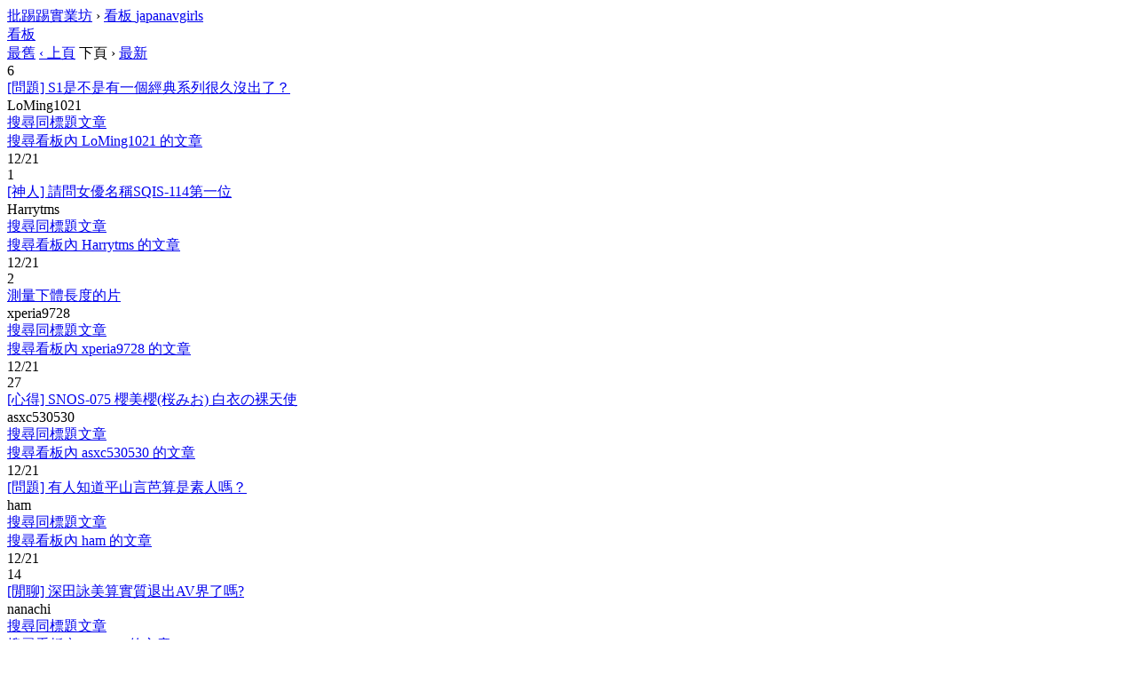

--- FILE ---
content_type: text/html;charset=utf-8
request_url: https://ptt-moments.tw/bbs/japanavgirls/search?q=author%3AFUBAR
body_size: 3490
content:
<!DOCTYPE html><html><head>
		<meta charset="utf-8">
		

<meta name="viewport" content="width=device-width, initial-scale=1">

<title>看板 japanavgirls 文章列表 - 批踢踢實業坊</title>

<link rel="stylesheet" type="text/css" href="//images.ptt.cc/bbs/v2.27/bbs-common.css">
<link rel="stylesheet" type="text/css" href="//images.ptt.cc/bbs/v2.27/bbs-base.css" media="screen">
<link rel="stylesheet" type="text/css" href="//images.ptt.cc/bbs/v2.27/bbs-custom.css">
<link rel="stylesheet" type="text/css" href="//images.ptt.cc/bbs/v2.27/pushstream.css" media="screen">
<link rel="stylesheet" type="text/css" href="//images.ptt.cc/bbs/v2.27/bbs-print.css" media="print">







	</head>
    <body>
		
<div id="topbar-container">
	<div id="topbar" class="bbs-content">
		<a id="logo" href="/bbs/">批踢踢實業坊</a>
		<span>›</span>
		<a class="board" href="/bbs/japanavgirls/index.html"><span class="board-label">看板 </span>japanavgirls</a>
		
		
	</div>
</div>

<div id="main-container">
	<div id="action-bar-container">
		<div class="action-bar">
			<div class="btn-group btn-group-dir">
				<a class="btn selected" href="/bbs/japanavgirls/index.html">看板</a>
				
			</div>
			<div class="btn-group btn-group-paging">
				<a class="btn wide" href="/bbs/japanavgirls/index1.html">最舊</a>
				<a class="btn wide" href="/bbs/japanavgirls/index4000.html">‹ 上頁</a>
				<a class="btn wide disabled">下頁 ›</a>
				<a class="btn wide" href="/bbs/japanavgirls/index.html">最新</a>
			</div>
		</div>
	</div>

	<div class="r-list-container action-bar-margin bbs-screen">
		

		
		
            
        
        
		<div class="r-ent">
			<div class="nrec"><span class="hl f2">6</span></div>
			<div class="title">
			
				<a href="/bbs/japanavgirls/M.1766288534.A.62A.html">[問題] S1是不是有一個經典系列很久沒出了？</a>
			
			</div>
			<div class="meta">
				<div class="author">LoMing1021</div>
				<div class="article-menu">
					
					
					<div class="dropdown">
						<div class="item"><a href="/bbs/japanavgirls/search?q=thread%3A%5B%E5%95%8F%E9%A1%8C%5D+S1%E6%98%AF%E4%B8%8D%E6%98%AF%E6%9C%89%E4%B8%80%E5%80%8B%E7%B6%93%E5%85%B8%E7%B3%BB%E5%88%97%E5%BE%88%E4%B9%85%E6%B2%92%E5%87%BA%E4%BA%86%EF%BC%9F">搜尋同標題文章</a></div>
						
						<div class="item"><a href="/bbs/japanavgirls/search?q=author%3ALoMing1021">搜尋看板內 LoMing1021 的文章</a></div>
						
					</div>
					
				</div>
				<div class="date">12/21</div>
				<div class="mark"></div>
			</div>
		</div>

		
            
        
        
		<div class="r-ent">
			<div class="nrec"><span class="hl f2">1</span></div>
			<div class="title">
			
				<a href="/bbs/japanavgirls/M.1766290036.A.56F.html">[神人] 請問女優名稱SQIS-114第一位</a>
			
			</div>
			<div class="meta">
				<div class="author">Harrytms</div>
				<div class="article-menu">
					
					
					<div class="dropdown">
						<div class="item"><a href="/bbs/japanavgirls/search?q=thread%3A%5B%E7%A5%9E%E4%BA%BA%5D+%E8%AB%8B%E5%95%8F%E5%A5%B3%E5%84%AA%E5%90%8D%E7%A8%B1SQIS-114%E7%AC%AC%E4%B8%80%E4%BD%8D">搜尋同標題文章</a></div>
						
						<div class="item"><a href="/bbs/japanavgirls/search?q=author%3AHarrytms">搜尋看板內 Harrytms 的文章</a></div>
						
					</div>
					
				</div>
				<div class="date">12/21</div>
				<div class="mark"></div>
			</div>
		</div>

		
            
        
        
		<div class="r-ent">
			<div class="nrec"><span class="hl f2">2</span></div>
			<div class="title">
			
				<a href="/bbs/japanavgirls/M.1766296102.A.661.html">測量下體長度的片</a>
			
			</div>
			<div class="meta">
				<div class="author">xperia9728</div>
				<div class="article-menu">
					
					
					<div class="dropdown">
						<div class="item"><a href="/bbs/japanavgirls/search?q=thread%3A%E6%B8%AC%E9%87%8F%E4%B8%8B%E9%AB%94%E9%95%B7%E5%BA%A6%E7%9A%84%E7%89%87">搜尋同標題文章</a></div>
						
						<div class="item"><a href="/bbs/japanavgirls/search?q=author%3Axperia9728">搜尋看板內 xperia9728 的文章</a></div>
						
					</div>
					
				</div>
				<div class="date">12/21</div>
				<div class="mark"></div>
			</div>
		</div>

		
            
        
        
		<div class="r-ent">
			<div class="nrec"><span class="hl f3">27</span></div>
			<div class="title">
			
				<a href="/bbs/japanavgirls/M.1766298133.A.204.html">[心得] SNOS-075 櫻美櫻(桜みお) 白衣の裸天使</a>
			
			</div>
			<div class="meta">
				<div class="author">asxc530530</div>
				<div class="article-menu">
					
					
					<div class="dropdown">
						<div class="item"><a href="/bbs/japanavgirls/search?q=thread%3A%5B%E5%BF%83%E5%BE%97%5D+SNOS-075+%E6%AB%BB%E7%BE%8E%E6%AB%BB%28%E6%A1%9C%E3%81%BF%E3%81%8A%29+%E7%99%BD%E8%A1%A3%E3%81%AE%E8%A3%B8%E5%A4%A9%E4%BD%BF">搜尋同標題文章</a></div>
						
						<div class="item"><a href="/bbs/japanavgirls/search?q=author%3Aasxc530530">搜尋看板內 asxc530530 的文章</a></div>
						
					</div>
					
				</div>
				<div class="date">12/21</div>
				<div class="mark"></div>
			</div>
		</div>

		
            
        
        
		<div class="r-ent">
			<div class="nrec"></div>
			<div class="title">
			
				<a href="/bbs/japanavgirls/M.1766306560.A.0BD.html">[問題] 有人知道平山言芭算是素人嗎？</a>
			
			</div>
			<div class="meta">
				<div class="author">ham</div>
				<div class="article-menu">
					
					
					<div class="dropdown">
						<div class="item"><a href="/bbs/japanavgirls/search?q=thread%3A%5B%E5%95%8F%E9%A1%8C%5D+%E6%9C%89%E4%BA%BA%E7%9F%A5%E9%81%93%E5%B9%B3%E5%B1%B1%E8%A8%80%E8%8A%AD%E7%AE%97%E6%98%AF%E7%B4%A0%E4%BA%BA%E5%97%8E%EF%BC%9F">搜尋同標題文章</a></div>
						
						<div class="item"><a href="/bbs/japanavgirls/search?q=author%3Aham">搜尋看板內 ham 的文章</a></div>
						
					</div>
					
				</div>
				<div class="date">12/21</div>
				<div class="mark"></div>
			</div>
		</div>

		
            
        
        
		<div class="r-ent">
			<div class="nrec"><span class="hl f3">14</span></div>
			<div class="title">
			
				<a href="/bbs/japanavgirls/M.1766332059.A.E67.html">[閒聊] 深田詠美算實質退出AV界了嗎?</a>
			
			</div>
			<div class="meta">
				<div class="author">nanachi</div>
				<div class="article-menu">
					
					
					<div class="dropdown">
						<div class="item"><a href="/bbs/japanavgirls/search?q=thread%3A%5B%E9%96%92%E8%81%8A%5D+%E6%B7%B1%E7%94%B0%E8%A9%A0%E7%BE%8E%E7%AE%97%E5%AF%A6%E8%B3%AA%E9%80%80%E5%87%BAAV%E7%95%8C%E4%BA%86%E5%97%8E%3F">搜尋同標題文章</a></div>
						
						<div class="item"><a href="/bbs/japanavgirls/search?q=author%3Ananachi">搜尋看板內 nanachi 的文章</a></div>
						
					</div>
					
				</div>
				<div class="date">12/21</div>
				<div class="mark"></div>
			</div>
		</div>

		
            
        
        
		<div class="r-ent">
			<div class="nrec"></div>
			<div class="title">
			
				(本文已被刪除) &lt;derkstr&gt;
			
			</div>
			<div class="meta">
				<div class="author">-</div>
				<div class="article-menu">
					
				</div>
				<div class="date">12/22</div>
				<div class="mark"></div>
			</div>
		</div>

		
            
        
        
		<div class="r-ent">
			<div class="nrec"><span class="hl f3">52</span></div>
			<div class="title">
			
				<a href="/bbs/japanavgirls/M.1766367547.A.2BF.html">[閒聊] 看片有什麼題材你們是不碰的嗎</a>
			
			</div>
			<div class="meta">
				<div class="author">a0802459</div>
				<div class="article-menu">
					
					
					<div class="dropdown">
						<div class="item"><a href="/bbs/japanavgirls/search?q=thread%3A%5B%E9%96%92%E8%81%8A%5D+%E7%9C%8B%E7%89%87%E6%9C%89%E4%BB%80%E9%BA%BC%E9%A1%8C%E6%9D%90%E4%BD%A0%E5%80%91%E6%98%AF%E4%B8%8D%E7%A2%B0%E7%9A%84%E5%97%8E">搜尋同標題文章</a></div>
						
						<div class="item"><a href="/bbs/japanavgirls/search?q=author%3Aa0802459">搜尋看板內 a0802459 的文章</a></div>
						
					</div>
					
				</div>
				<div class="date">12/22</div>
				<div class="mark"></div>
			</div>
		</div>

		
            
        
        
		<div class="r-ent">
			<div class="nrec"><span class="hl f2">1</span></div>
			<div class="title">
			
				<a href="/bbs/japanavgirls/M.1766368703.A.A51.html">[神人] 神一部影片 已解決</a>
			
			</div>
			<div class="meta">
				<div class="author">s9837099</div>
				<div class="article-menu">
					
					
					<div class="dropdown">
						<div class="item"><a href="/bbs/japanavgirls/search?q=thread%3A%5B%E7%A5%9E%E4%BA%BA%5D+%E7%A5%9E%E4%B8%80%E9%83%A8%E5%BD%B1%E7%89%87+%E5%B7%B2%E8%A7%A3%E6%B1%BA">搜尋同標題文章</a></div>
						
						<div class="item"><a href="/bbs/japanavgirls/search?q=author%3As9837099">搜尋看板內 s9837099 的文章</a></div>
						
					</div>
					
				</div>
				<div class="date">12/22</div>
				<div class="mark"></div>
			</div>
		</div>

		
            
        
        
		<div class="r-ent">
			<div class="nrec"><span class="hl f2">1</span></div>
			<div class="title">
			
				<a href="/bbs/japanavgirls/M.1766380724.A.294.html">[閒聊] 「漂浮」應該用什麼關鍵字來找</a>
			
			</div>
			<div class="meta">
				<div class="author">BanPeeBan</div>
				<div class="article-menu">
					
					
					<div class="dropdown">
						<div class="item"><a href="/bbs/japanavgirls/search?q=thread%3A%5B%E9%96%92%E8%81%8A%5D+%E3%80%8C%E6%BC%82%E6%B5%AE%E3%80%8D%E6%87%89%E8%A9%B2%E7%94%A8%E4%BB%80%E9%BA%BC%E9%97%9C%E9%8D%B5%E5%AD%97%E4%BE%86%E6%89%BE">搜尋同標題文章</a></div>
						
						<div class="item"><a href="/bbs/japanavgirls/search?q=author%3ABanPeeBan">搜尋看板內 BanPeeBan 的文章</a></div>
						
					</div>
					
				</div>
				<div class="date">12/22</div>
				<div class="mark"></div>
			</div>
		</div>

		
            
        
        
		<div class="r-ent">
			<div class="nrec"><span class="hl f3">15</span></div>
			<div class="title">
			
				<a href="/bbs/japanavgirls/M.1766384295.A.187.html">[閒聊] 環奈妹前兩天的活動</a>
			
			</div>
			<div class="meta">
				<div class="author">gaiaesque</div>
				<div class="article-menu">
					
					
					<div class="dropdown">
						<div class="item"><a href="/bbs/japanavgirls/search?q=thread%3A%5B%E9%96%92%E8%81%8A%5D+%E7%92%B0%E5%A5%88%E5%A6%B9%E5%89%8D%E5%85%A9%E5%A4%A9%E7%9A%84%E6%B4%BB%E5%8B%95">搜尋同標題文章</a></div>
						
						<div class="item"><a href="/bbs/japanavgirls/search?q=author%3Agaiaesque">搜尋看板內 gaiaesque 的文章</a></div>
						
					</div>
					
				</div>
				<div class="date">12/22</div>
				<div class="mark"></div>
			</div>
		</div>

		
            
        
        
		<div class="r-ent">
			<div class="nrec"><span class="hl f3">12</span></div>
			<div class="title">
			
				<a href="/bbs/japanavgirls/M.1766399576.A.5FA.html">Re: [閒聊] 看片有什麼題材你們是不碰的嗎</a>
			
			</div>
			<div class="meta">
				<div class="author">IronSkull</div>
				<div class="article-menu">
					
					
					<div class="dropdown">
						<div class="item"><a href="/bbs/japanavgirls/search?q=thread%3A%5B%E9%96%92%E8%81%8A%5D+%E7%9C%8B%E7%89%87%E6%9C%89%E4%BB%80%E9%BA%BC%E9%A1%8C%E6%9D%90%E4%BD%A0%E5%80%91%E6%98%AF%E4%B8%8D%E7%A2%B0%E7%9A%84%E5%97%8E">搜尋同標題文章</a></div>
						
						<div class="item"><a href="/bbs/japanavgirls/search?q=author%3AIronSkull">搜尋看板內 IronSkull 的文章</a></div>
						
					</div>
					
				</div>
				<div class="date">12/22</div>
				<div class="mark"></div>
			</div>
		</div>

		
            
        
        
		<div class="r-ent">
			<div class="nrec"><span class="hl f2">4</span></div>
			<div class="title">
			
				<a href="/bbs/japanavgirls/M.1766410753.A.3BA.html">[閒聊] 姊語女神 JUU、恩智、藝恩 訪談分享</a>
			
			</div>
			<div class="meta">
				<div class="author">GerardPique</div>
				<div class="article-menu">
					
					
					<div class="dropdown">
						<div class="item"><a href="/bbs/japanavgirls/search?q=thread%3A%5B%E9%96%92%E8%81%8A%5D+%E5%A7%8A%E8%AA%9E%E5%A5%B3%E7%A5%9E+JUU%E3%80%81%E6%81%A9%E6%99%BA%E3%80%81%E8%97%9D%E6%81%A9+%E8%A8%AA%E8%AB%87%E5%88%86%E4%BA%AB">搜尋同標題文章</a></div>
						
						<div class="item"><a href="/bbs/japanavgirls/search?q=author%3AGerardPique">搜尋看板內 GerardPique 的文章</a></div>
						
					</div>
					
				</div>
				<div class="date">12/22</div>
				<div class="mark"></div>
			</div>
		</div>

		
            
        
        
		<div class="r-ent">
			<div class="nrec"><span class="hl f2">6</span></div>
			<div class="title">
			
				<a href="/bbs/japanavgirls/M.1766415745.A.B59.html">Re: [閒聊] 環奈妹前兩天的活動</a>
			
			</div>
			<div class="meta">
				<div class="author">TheoEpstein</div>
				<div class="article-menu">
					
					
					<div class="dropdown">
						<div class="item"><a href="/bbs/japanavgirls/search?q=thread%3A%5B%E9%96%92%E8%81%8A%5D+%E7%92%B0%E5%A5%88%E5%A6%B9%E5%89%8D%E5%85%A9%E5%A4%A9%E7%9A%84%E6%B4%BB%E5%8B%95">搜尋同標題文章</a></div>
						
						<div class="item"><a href="/bbs/japanavgirls/search?q=author%3ATheoEpstein">搜尋看板內 TheoEpstein 的文章</a></div>
						
					</div>
					
				</div>
				<div class="date">12/22</div>
				<div class="mark"></div>
			</div>
		</div>

		
            
        
        
		<div class="r-ent">
			<div class="nrec"></div>
			<div class="title">
			
				<a href="/bbs/japanavgirls/M.1766419009.A.841.html">[神人] HUBLK-061 女優名 100p</a>
			
			</div>
			<div class="meta">
				<div class="author">dppdick</div>
				<div class="article-menu">
					
					
					<div class="dropdown">
						<div class="item"><a href="/bbs/japanavgirls/search?q=thread%3A%5B%E7%A5%9E%E4%BA%BA%5D+HUBLK-061+%E5%A5%B3%E5%84%AA%E5%90%8D+100p">搜尋同標題文章</a></div>
						
						<div class="item"><a href="/bbs/japanavgirls/search?q=author%3Adppdick">搜尋看板內 dppdick 的文章</a></div>
						
					</div>
					
				</div>
				<div class="date">12/22</div>
				<div class="mark"></div>
			</div>
		</div>

		
        
        <div class="r-list-sep"></div>
            
                
        
        
		<div class="r-ent">
			<div class="nrec"><span class="hl f1">爆</span></div>
			<div class="title">
			
				<a href="/bbs/japanavgirls/M.1211613239.A.960.html">明星臉整理&amp;Ｐ幣給法 請先爬文 並歡迎推文補充</a>
			
			</div>
			<div class="meta">
				<div class="author">taco20</div>
				<div class="article-menu">
					
					
					<div class="dropdown">
						<div class="item"><a href="/bbs/japanavgirls/search?q=thread%3A%E6%98%8E%E6%98%9F%E8%87%89%E6%95%B4%E7%90%86%26%EF%BC%B0%E5%B9%A3%E7%B5%A6%E6%B3%95+%E8%AB%8B%E5%85%88%E7%88%AC%E6%96%87+%E4%B8%A6%E6%AD%A1%E8%BF%8E%E6%8E%A8%E6%96%87%E8%A3%9C%E5%85%85">搜尋同標題文章</a></div>
						
						<div class="item"><a href="/bbs/japanavgirls/search?q=author%3Ataco20">搜尋看板內 taco20 的文章</a></div>
						
					</div>
					
				</div>
				<div class="date"> 5/24</div>
				<div class="mark">M</div>
			</div>
		</div>

            
                
        
        
		<div class="r-ent">
			<div class="nrec"><span class="hl f3">10</span></div>
			<div class="title">
			
				<a href="/bbs/japanavgirls/M.1337446652.A.E27.html">[公告] japanavgirls版規1.01 請務必參閱</a>
			
			</div>
			<div class="meta">
				<div class="author">derekhsu</div>
				<div class="article-menu">
					
					
					<div class="dropdown">
						<div class="item"><a href="/bbs/japanavgirls/search?q=thread%3A%5B%E5%85%AC%E5%91%8A%5D+japanavgirls%E7%89%88%E8%A6%8F1.01+%E8%AB%8B%E5%8B%99%E5%BF%85%E5%8F%83%E9%96%B1">搜尋同標題文章</a></div>
						
						<div class="item"><a href="/bbs/japanavgirls/search?q=author%3Aderekhsu">搜尋看板內 derekhsu 的文章</a></div>
						
					</div>
					
				</div>
				<div class="date"> 5/20</div>
				<div class="mark">M</div>
			</div>
		</div>

            
                
        
        
		<div class="r-ent">
			<div class="nrec"><span class="hl f3">81</span></div>
			<div class="title">
			
				<a href="/bbs/japanavgirls/M.1482592156.A.6F3.html">[公告] 新版神人文版規（2/25修改必看，加入明星臉條款）</a>
			
			</div>
			<div class="meta">
				<div class="author">derekhsu</div>
				<div class="article-menu">
					
					
					<div class="dropdown">
						<div class="item"><a href="/bbs/japanavgirls/search?q=thread%3A%5B%E5%85%AC%E5%91%8A%5D+%E6%96%B0%E7%89%88%E7%A5%9E%E4%BA%BA%E6%96%87%E7%89%88%E8%A6%8F%EF%BC%882%2F25%E4%BF%AE%E6%94%B9%E5%BF%85%E7%9C%8B%EF%BC%8C%E5%8A%A0%E5%85%A5%E6%98%8E%E6%98%9F%E8%87%89%E6%A2%9D%E6%AC%BE%EF%BC%89">搜尋同標題文章</a></div>
						
						<div class="item"><a href="/bbs/japanavgirls/search?q=author%3Aderekhsu">搜尋看板內 derekhsu 的文章</a></div>
						
					</div>
					
				</div>
				<div class="date">12/24</div>
				<div class="mark">M</div>
			</div>
		</div>

            
                
        
        
		<div class="r-ent">
			<div class="nrec"><span class="hl f2">3</span></div>
			<div class="title">
			
				<a href="/bbs/japanavgirls/M.1541723698.A.B48.html">[公告] 版規修正暨新版主徵選公告</a>
			
			</div>
			<div class="meta">
				<div class="author">derekhsu</div>
				<div class="article-menu">
					
					
					<div class="dropdown">
						<div class="item"><a href="/bbs/japanavgirls/search?q=thread%3A%5B%E5%85%AC%E5%91%8A%5D+%E7%89%88%E8%A6%8F%E4%BF%AE%E6%AD%A3%E6%9A%A8%E6%96%B0%E7%89%88%E4%B8%BB%E5%BE%B5%E9%81%B8%E5%85%AC%E5%91%8A">搜尋同標題文章</a></div>
						
						<div class="item"><a href="/bbs/japanavgirls/search?q=author%3Aderekhsu">搜尋看板內 derekhsu 的文章</a></div>
						
					</div>
					
				</div>
				<div class="date">11/09</div>
				<div class="mark">M</div>
			</div>
		</div>

            
        
	</div>

    
<div class="bbs-screen bbs-footer-message">本網站已依台灣網站內容分級規定處理。此區域為限制級，未滿十八歲者不得瀏覽。</div>

</div>

		








		
<script src="//ajax.googleapis.com/ajax/libs/jquery/2.1.1/jquery.min.js"></script>


    

<footer><center style="color: white;">© 2023 <a href="/">ppttw.org</a>. All rights reserved. </center></footer><script defer src="https://static.cloudflareinsights.com/beacon.min.js/vcd15cbe7772f49c399c6a5babf22c1241717689176015" integrity="sha512-ZpsOmlRQV6y907TI0dKBHq9Md29nnaEIPlkf84rnaERnq6zvWvPUqr2ft8M1aS28oN72PdrCzSjY4U6VaAw1EQ==" data-cf-beacon='{"version":"2024.11.0","token":"55951f6922ac46a493d35944220298ab","r":1,"server_timing":{"name":{"cfCacheStatus":true,"cfEdge":true,"cfExtPri":true,"cfL4":true,"cfOrigin":true,"cfSpeedBrain":true},"location_startswith":null}}' crossorigin="anonymous"></script>
</body></html>